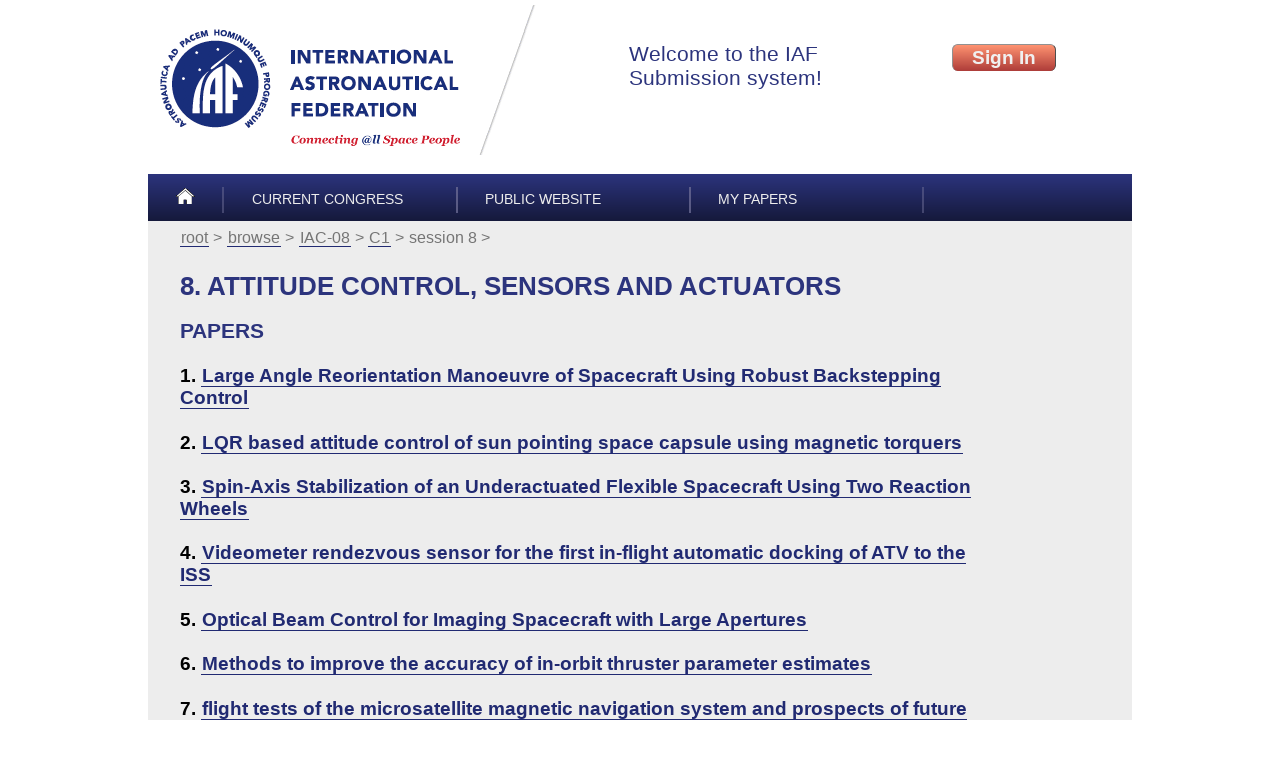

--- FILE ---
content_type: application/xhtml+xml
request_url: https://iafastro.directory/iac/archive/browse/IAC-08/C1/8/
body_size: 1543
content:
<!DOCTYPE html PUBLIC "-//W3C//DTD XHTML 1.0 Strict//EN" "http://www.w3.org/TR/xhtml1/DTD/xhtml1-strict.dtd">
<html xmlns="http://www.w3.org/1999/xhtml"><head><meta http-equiv="Content-Type" content="application/xhtml+xml; charset=UTF-8" /><title>IAC Archive — IAC-08/C1/8</title><link rel="icon" type="image/png" sizes="32x32" href="/favicon-32x32.png" /><link rel="icon" type="image/png" sizes="16x16" href="/favicon-16x16.png" /><!--[if lt IE 9]><script src="/txt/html5shiv.ie8.js"></script> <![endif]--><link href="/txt/main.css" rel="stylesheet" type="text/css" /><link href="/txt/iacarc/decor.css" rel="stylesheet" type="text/css" /><script src="/txt/iacarc/decor.js" async=""></script></head><body onload="if(String.startsWith)if(location.hash.startsWith('#')){location.hash+=''}"><header><div class="line"><a id="a-logo" href=""><img alt="International Astronautical Federation" src="/img/logo-ext.png" /></a><iframe src="/iac/account/authbox" class="authbox" id="authbox-main" frameborder="0"></iframe></div><menu class="top"><li class="slim"><a href="/iac/account/home/"><img alt="Home" src="/img/home.png" /></a></li><li><a href="/iac/browse/">Current congress</a></li><li><a href="http://www.iafastro.org/">Public Website</a></li><li><a href="/iac/my/?">My papers</a></li></menu></header><article><menu class="path"><li><a href="/iac/archive/">root</a></li><li><a href="../../../">browse</a></li><li><a href="../../">IAC-08</a></li><li><a href="../">C1</a></li><li>session 8</li></menu><h1>8. Attitude Control, Sensors and Actuators</h1><h2>Papers</h2><h3>1. <a href="1723/">Large Angle Reorientation Manoeuvre of Spacecraft Using Robust Backstepping Control</a></h3><h3>2. <a href="2315/">LQR based attitude control of sun pointing space capsule using magnetic torquers</a></h3><h3>3. <a href="82/">Spin-Axis Stabilization of an Underactuated Flexible Spacecraft Using Two Reaction Wheels</a></h3><h3>4. <a href="264/">Videometer rendezvous sensor for the first in-flight automatic docking of ATV to the ISS</a></h3><h3>5. <a href="370/">Optical Beam Control for Imaging Spacecraft with Large Apertures</a></h3><h3>6. <a href="502/">Methods to improve the accuracy of in-orbit thruster parameter estimates</a></h3><h3>7. <a href="560/">flight tests of the microsatellite magnetic navigation system
and prospects of future magnetometers</a></h3><h3>8. <a href="2113/">CALIBRATION RESULTS OF A NOVEL MICRO SUN SENSOR FOR NANOSATELLITE ATTITUDE DETERMINATION</a></h3><h3>9. <a href="2311/">AUVSAT: An experimental platform for spacecraft formation flying</a></h3><h3>10. <a href="1042/">Subsystem to Full Satellite Attitude Determination and Control Experimental Test Platform</a></h3><h3>11. <a href="1248/">Hysteresis rods in the passive magnetic stabilization system for university micro and nanosatellites</a></h3><h3>12. <a href="1055/">Energy Optimal Path Planning of Satellite Attitude Manuever Using Control Moment Gyros</a></h3><h3>13. <a href="1815/">Scalable bus-based attitude control system for solar sails</a></h3><h3>14. <a href="1829/">Development of the Attitude Control System for Tohoku University SPRITE-SAT Using a New-Model Deployable Mast</a></h3></article><footer><menu class="bottom"><li class="right"><a href="#">Back to top</a></li></menu><p class="copyright"> © IAF 2006-2026 all rights reserved
      | <a href="http://www.iafastro.org/privacy-policy/">Privacy Policy</a></p></footer></body></html>
